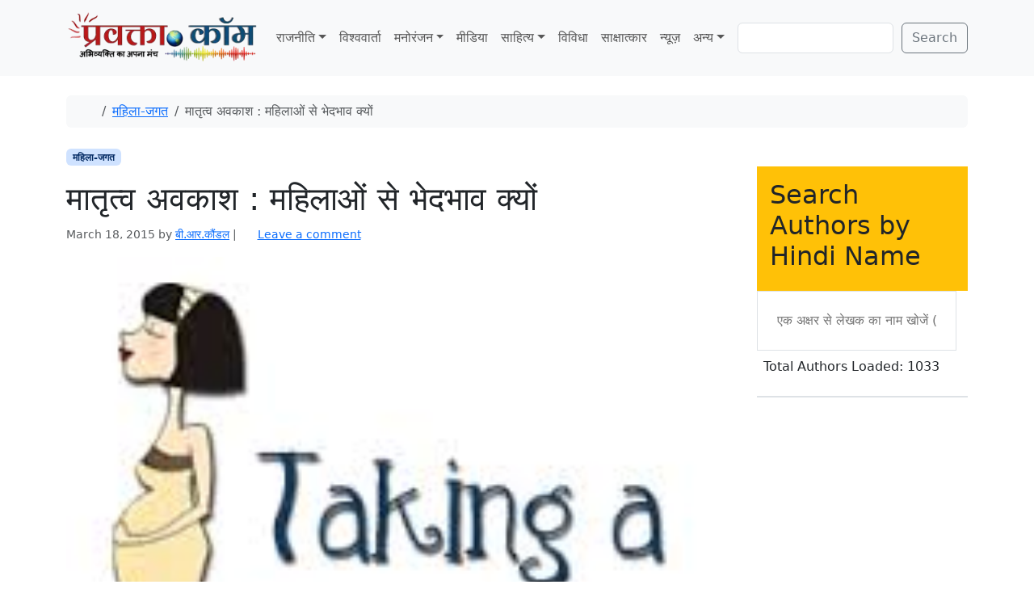

--- FILE ---
content_type: text/html; charset=utf-8
request_url: https://www.google.com/recaptcha/api2/aframe
body_size: 268
content:
<!DOCTYPE HTML><html><head><meta http-equiv="content-type" content="text/html; charset=UTF-8"></head><body><script nonce="tgILu445PF6R49U72YdWwA">/** Anti-fraud and anti-abuse applications only. See google.com/recaptcha */ try{var clients={'sodar':'https://pagead2.googlesyndication.com/pagead/sodar?'};window.addEventListener("message",function(a){try{if(a.source===window.parent){var b=JSON.parse(a.data);var c=clients[b['id']];if(c){var d=document.createElement('img');d.src=c+b['params']+'&rc='+(localStorage.getItem("rc::a")?sessionStorage.getItem("rc::b"):"");window.document.body.appendChild(d);sessionStorage.setItem("rc::e",parseInt(sessionStorage.getItem("rc::e")||0)+1);localStorage.setItem("rc::h",'1768387358453');}}}catch(b){}});window.parent.postMessage("_grecaptcha_ready", "*");}catch(b){}</script></body></html>